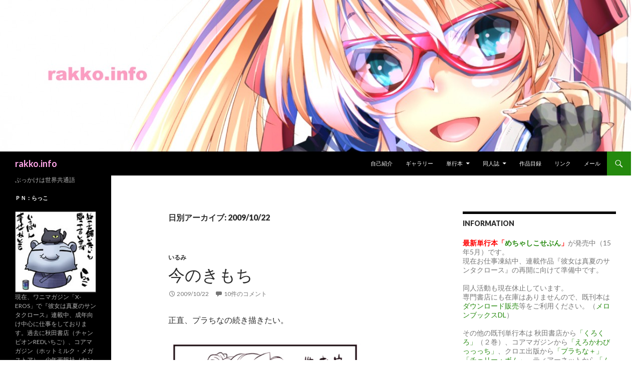

--- FILE ---
content_type: text/html; charset=UTF-8
request_url: https://rakko.info/date/2009/10/22
body_size: 10494
content:
<!DOCTYPE html>
<!--[if IE 7]>
<html class="ie ie7" lang="ja">
<![endif]-->
<!--[if IE 8]>
<html class="ie ie8" lang="ja">
<![endif]-->
<!--[if !(IE 7) & !(IE 8)]><!-->
<html lang="ja">
<!--<![endif]-->
<head>
	<meta charset="UTF-8">
	<meta name="viewport" content="width=device-width">
	<title>22 | 10月 | 2009 | rakko.info</title>
	<link rel="profile" href="https://gmpg.org/xfn/11">
	<link rel="pingback" href="https://rakko.info/xmlrpc.php">
	<!--[if lt IE 9]>
	<script src="https://rakko.info/wp-content/themes/twentyfourteen/js/html5.js?ver=3.7.0"></script>
	<![endif]-->
	<meta name='robots' content='max-image-preview:large' />
<link rel='dns-prefetch' href='//fonts.googleapis.com' />
<link rel='dns-prefetch' href='//s.w.org' />
<link href='https://fonts.gstatic.com' crossorigin rel='preconnect' />
<link rel="alternate" type="application/rss+xml" title="rakko.info &raquo; フィード" href="https://rakko.info/feed" />
<link rel="alternate" type="application/rss+xml" title="rakko.info &raquo; コメントフィード" href="https://rakko.info/comments/feed" />
<script>
window._wpemojiSettings = {"baseUrl":"https:\/\/s.w.org\/images\/core\/emoji\/13.1.0\/72x72\/","ext":".png","svgUrl":"https:\/\/s.w.org\/images\/core\/emoji\/13.1.0\/svg\/","svgExt":".svg","source":{"concatemoji":"https:\/\/rakko.info\/wp-includes\/js\/wp-emoji-release.min.js?ver=5.9.12"}};
/*! This file is auto-generated */
!function(e,a,t){var n,r,o,i=a.createElement("canvas"),p=i.getContext&&i.getContext("2d");function s(e,t){var a=String.fromCharCode;p.clearRect(0,0,i.width,i.height),p.fillText(a.apply(this,e),0,0);e=i.toDataURL();return p.clearRect(0,0,i.width,i.height),p.fillText(a.apply(this,t),0,0),e===i.toDataURL()}function c(e){var t=a.createElement("script");t.src=e,t.defer=t.type="text/javascript",a.getElementsByTagName("head")[0].appendChild(t)}for(o=Array("flag","emoji"),t.supports={everything:!0,everythingExceptFlag:!0},r=0;r<o.length;r++)t.supports[o[r]]=function(e){if(!p||!p.fillText)return!1;switch(p.textBaseline="top",p.font="600 32px Arial",e){case"flag":return s([127987,65039,8205,9895,65039],[127987,65039,8203,9895,65039])?!1:!s([55356,56826,55356,56819],[55356,56826,8203,55356,56819])&&!s([55356,57332,56128,56423,56128,56418,56128,56421,56128,56430,56128,56423,56128,56447],[55356,57332,8203,56128,56423,8203,56128,56418,8203,56128,56421,8203,56128,56430,8203,56128,56423,8203,56128,56447]);case"emoji":return!s([10084,65039,8205,55357,56613],[10084,65039,8203,55357,56613])}return!1}(o[r]),t.supports.everything=t.supports.everything&&t.supports[o[r]],"flag"!==o[r]&&(t.supports.everythingExceptFlag=t.supports.everythingExceptFlag&&t.supports[o[r]]);t.supports.everythingExceptFlag=t.supports.everythingExceptFlag&&!t.supports.flag,t.DOMReady=!1,t.readyCallback=function(){t.DOMReady=!0},t.supports.everything||(n=function(){t.readyCallback()},a.addEventListener?(a.addEventListener("DOMContentLoaded",n,!1),e.addEventListener("load",n,!1)):(e.attachEvent("onload",n),a.attachEvent("onreadystatechange",function(){"complete"===a.readyState&&t.readyCallback()})),(n=t.source||{}).concatemoji?c(n.concatemoji):n.wpemoji&&n.twemoji&&(c(n.twemoji),c(n.wpemoji)))}(window,document,window._wpemojiSettings);
</script>
<style>
img.wp-smiley,
img.emoji {
	display: inline !important;
	border: none !important;
	box-shadow: none !important;
	height: 1em !important;
	width: 1em !important;
	margin: 0 0.07em !important;
	vertical-align: -0.1em !important;
	background: none !important;
	padding: 0 !important;
}
</style>
	<link rel='stylesheet' id='wp-block-library-css'  href='https://rakko.info/wp-includes/css/dist/block-library/style.min.css?ver=5.9.12' media='all' />
<style id='wp-block-library-theme-inline-css'>
.wp-block-audio figcaption{color:#555;font-size:13px;text-align:center}.is-dark-theme .wp-block-audio figcaption{color:hsla(0,0%,100%,.65)}.wp-block-code>code{font-family:Menlo,Consolas,monaco,monospace;color:#1e1e1e;padding:.8em 1em;border:1px solid #ddd;border-radius:4px}.wp-block-embed figcaption{color:#555;font-size:13px;text-align:center}.is-dark-theme .wp-block-embed figcaption{color:hsla(0,0%,100%,.65)}.blocks-gallery-caption{color:#555;font-size:13px;text-align:center}.is-dark-theme .blocks-gallery-caption{color:hsla(0,0%,100%,.65)}.wp-block-image figcaption{color:#555;font-size:13px;text-align:center}.is-dark-theme .wp-block-image figcaption{color:hsla(0,0%,100%,.65)}.wp-block-pullquote{border-top:4px solid;border-bottom:4px solid;margin-bottom:1.75em;color:currentColor}.wp-block-pullquote__citation,.wp-block-pullquote cite,.wp-block-pullquote footer{color:currentColor;text-transform:uppercase;font-size:.8125em;font-style:normal}.wp-block-quote{border-left:.25em solid;margin:0 0 1.75em;padding-left:1em}.wp-block-quote cite,.wp-block-quote footer{color:currentColor;font-size:.8125em;position:relative;font-style:normal}.wp-block-quote.has-text-align-right{border-left:none;border-right:.25em solid;padding-left:0;padding-right:1em}.wp-block-quote.has-text-align-center{border:none;padding-left:0}.wp-block-quote.is-large,.wp-block-quote.is-style-large,.wp-block-quote.is-style-plain{border:none}.wp-block-search .wp-block-search__label{font-weight:700}.wp-block-group:where(.has-background){padding:1.25em 2.375em}.wp-block-separator{border:none;border-bottom:2px solid;margin-left:auto;margin-right:auto;opacity:.4}.wp-block-separator:not(.is-style-wide):not(.is-style-dots){width:100px}.wp-block-separator.has-background:not(.is-style-dots){border-bottom:none;height:1px}.wp-block-separator.has-background:not(.is-style-wide):not(.is-style-dots){height:2px}.wp-block-table thead{border-bottom:3px solid}.wp-block-table tfoot{border-top:3px solid}.wp-block-table td,.wp-block-table th{padding:.5em;border:1px solid;word-break:normal}.wp-block-table figcaption{color:#555;font-size:13px;text-align:center}.is-dark-theme .wp-block-table figcaption{color:hsla(0,0%,100%,.65)}.wp-block-video figcaption{color:#555;font-size:13px;text-align:center}.is-dark-theme .wp-block-video figcaption{color:hsla(0,0%,100%,.65)}.wp-block-template-part.has-background{padding:1.25em 2.375em;margin-top:0;margin-bottom:0}
</style>
<style id='global-styles-inline-css'>
body{--wp--preset--color--black: #000;--wp--preset--color--cyan-bluish-gray: #abb8c3;--wp--preset--color--white: #fff;--wp--preset--color--pale-pink: #f78da7;--wp--preset--color--vivid-red: #cf2e2e;--wp--preset--color--luminous-vivid-orange: #ff6900;--wp--preset--color--luminous-vivid-amber: #fcb900;--wp--preset--color--light-green-cyan: #7bdcb5;--wp--preset--color--vivid-green-cyan: #00d084;--wp--preset--color--pale-cyan-blue: #8ed1fc;--wp--preset--color--vivid-cyan-blue: #0693e3;--wp--preset--color--vivid-purple: #9b51e0;--wp--preset--color--green: #24890d;--wp--preset--color--dark-gray: #2b2b2b;--wp--preset--color--medium-gray: #767676;--wp--preset--color--light-gray: #f5f5f5;--wp--preset--gradient--vivid-cyan-blue-to-vivid-purple: linear-gradient(135deg,rgba(6,147,227,1) 0%,rgb(155,81,224) 100%);--wp--preset--gradient--light-green-cyan-to-vivid-green-cyan: linear-gradient(135deg,rgb(122,220,180) 0%,rgb(0,208,130) 100%);--wp--preset--gradient--luminous-vivid-amber-to-luminous-vivid-orange: linear-gradient(135deg,rgba(252,185,0,1) 0%,rgba(255,105,0,1) 100%);--wp--preset--gradient--luminous-vivid-orange-to-vivid-red: linear-gradient(135deg,rgba(255,105,0,1) 0%,rgb(207,46,46) 100%);--wp--preset--gradient--very-light-gray-to-cyan-bluish-gray: linear-gradient(135deg,rgb(238,238,238) 0%,rgb(169,184,195) 100%);--wp--preset--gradient--cool-to-warm-spectrum: linear-gradient(135deg,rgb(74,234,220) 0%,rgb(151,120,209) 20%,rgb(207,42,186) 40%,rgb(238,44,130) 60%,rgb(251,105,98) 80%,rgb(254,248,76) 100%);--wp--preset--gradient--blush-light-purple: linear-gradient(135deg,rgb(255,206,236) 0%,rgb(152,150,240) 100%);--wp--preset--gradient--blush-bordeaux: linear-gradient(135deg,rgb(254,205,165) 0%,rgb(254,45,45) 50%,rgb(107,0,62) 100%);--wp--preset--gradient--luminous-dusk: linear-gradient(135deg,rgb(255,203,112) 0%,rgb(199,81,192) 50%,rgb(65,88,208) 100%);--wp--preset--gradient--pale-ocean: linear-gradient(135deg,rgb(255,245,203) 0%,rgb(182,227,212) 50%,rgb(51,167,181) 100%);--wp--preset--gradient--electric-grass: linear-gradient(135deg,rgb(202,248,128) 0%,rgb(113,206,126) 100%);--wp--preset--gradient--midnight: linear-gradient(135deg,rgb(2,3,129) 0%,rgb(40,116,252) 100%);--wp--preset--duotone--dark-grayscale: url('#wp-duotone-dark-grayscale');--wp--preset--duotone--grayscale: url('#wp-duotone-grayscale');--wp--preset--duotone--purple-yellow: url('#wp-duotone-purple-yellow');--wp--preset--duotone--blue-red: url('#wp-duotone-blue-red');--wp--preset--duotone--midnight: url('#wp-duotone-midnight');--wp--preset--duotone--magenta-yellow: url('#wp-duotone-magenta-yellow');--wp--preset--duotone--purple-green: url('#wp-duotone-purple-green');--wp--preset--duotone--blue-orange: url('#wp-duotone-blue-orange');--wp--preset--font-size--small: 13px;--wp--preset--font-size--medium: 20px;--wp--preset--font-size--large: 36px;--wp--preset--font-size--x-large: 42px;}.has-black-color{color: var(--wp--preset--color--black) !important;}.has-cyan-bluish-gray-color{color: var(--wp--preset--color--cyan-bluish-gray) !important;}.has-white-color{color: var(--wp--preset--color--white) !important;}.has-pale-pink-color{color: var(--wp--preset--color--pale-pink) !important;}.has-vivid-red-color{color: var(--wp--preset--color--vivid-red) !important;}.has-luminous-vivid-orange-color{color: var(--wp--preset--color--luminous-vivid-orange) !important;}.has-luminous-vivid-amber-color{color: var(--wp--preset--color--luminous-vivid-amber) !important;}.has-light-green-cyan-color{color: var(--wp--preset--color--light-green-cyan) !important;}.has-vivid-green-cyan-color{color: var(--wp--preset--color--vivid-green-cyan) !important;}.has-pale-cyan-blue-color{color: var(--wp--preset--color--pale-cyan-blue) !important;}.has-vivid-cyan-blue-color{color: var(--wp--preset--color--vivid-cyan-blue) !important;}.has-vivid-purple-color{color: var(--wp--preset--color--vivid-purple) !important;}.has-black-background-color{background-color: var(--wp--preset--color--black) !important;}.has-cyan-bluish-gray-background-color{background-color: var(--wp--preset--color--cyan-bluish-gray) !important;}.has-white-background-color{background-color: var(--wp--preset--color--white) !important;}.has-pale-pink-background-color{background-color: var(--wp--preset--color--pale-pink) !important;}.has-vivid-red-background-color{background-color: var(--wp--preset--color--vivid-red) !important;}.has-luminous-vivid-orange-background-color{background-color: var(--wp--preset--color--luminous-vivid-orange) !important;}.has-luminous-vivid-amber-background-color{background-color: var(--wp--preset--color--luminous-vivid-amber) !important;}.has-light-green-cyan-background-color{background-color: var(--wp--preset--color--light-green-cyan) !important;}.has-vivid-green-cyan-background-color{background-color: var(--wp--preset--color--vivid-green-cyan) !important;}.has-pale-cyan-blue-background-color{background-color: var(--wp--preset--color--pale-cyan-blue) !important;}.has-vivid-cyan-blue-background-color{background-color: var(--wp--preset--color--vivid-cyan-blue) !important;}.has-vivid-purple-background-color{background-color: var(--wp--preset--color--vivid-purple) !important;}.has-black-border-color{border-color: var(--wp--preset--color--black) !important;}.has-cyan-bluish-gray-border-color{border-color: var(--wp--preset--color--cyan-bluish-gray) !important;}.has-white-border-color{border-color: var(--wp--preset--color--white) !important;}.has-pale-pink-border-color{border-color: var(--wp--preset--color--pale-pink) !important;}.has-vivid-red-border-color{border-color: var(--wp--preset--color--vivid-red) !important;}.has-luminous-vivid-orange-border-color{border-color: var(--wp--preset--color--luminous-vivid-orange) !important;}.has-luminous-vivid-amber-border-color{border-color: var(--wp--preset--color--luminous-vivid-amber) !important;}.has-light-green-cyan-border-color{border-color: var(--wp--preset--color--light-green-cyan) !important;}.has-vivid-green-cyan-border-color{border-color: var(--wp--preset--color--vivid-green-cyan) !important;}.has-pale-cyan-blue-border-color{border-color: var(--wp--preset--color--pale-cyan-blue) !important;}.has-vivid-cyan-blue-border-color{border-color: var(--wp--preset--color--vivid-cyan-blue) !important;}.has-vivid-purple-border-color{border-color: var(--wp--preset--color--vivid-purple) !important;}.has-vivid-cyan-blue-to-vivid-purple-gradient-background{background: var(--wp--preset--gradient--vivid-cyan-blue-to-vivid-purple) !important;}.has-light-green-cyan-to-vivid-green-cyan-gradient-background{background: var(--wp--preset--gradient--light-green-cyan-to-vivid-green-cyan) !important;}.has-luminous-vivid-amber-to-luminous-vivid-orange-gradient-background{background: var(--wp--preset--gradient--luminous-vivid-amber-to-luminous-vivid-orange) !important;}.has-luminous-vivid-orange-to-vivid-red-gradient-background{background: var(--wp--preset--gradient--luminous-vivid-orange-to-vivid-red) !important;}.has-very-light-gray-to-cyan-bluish-gray-gradient-background{background: var(--wp--preset--gradient--very-light-gray-to-cyan-bluish-gray) !important;}.has-cool-to-warm-spectrum-gradient-background{background: var(--wp--preset--gradient--cool-to-warm-spectrum) !important;}.has-blush-light-purple-gradient-background{background: var(--wp--preset--gradient--blush-light-purple) !important;}.has-blush-bordeaux-gradient-background{background: var(--wp--preset--gradient--blush-bordeaux) !important;}.has-luminous-dusk-gradient-background{background: var(--wp--preset--gradient--luminous-dusk) !important;}.has-pale-ocean-gradient-background{background: var(--wp--preset--gradient--pale-ocean) !important;}.has-electric-grass-gradient-background{background: var(--wp--preset--gradient--electric-grass) !important;}.has-midnight-gradient-background{background: var(--wp--preset--gradient--midnight) !important;}.has-small-font-size{font-size: var(--wp--preset--font-size--small) !important;}.has-medium-font-size{font-size: var(--wp--preset--font-size--medium) !important;}.has-large-font-size{font-size: var(--wp--preset--font-size--large) !important;}.has-x-large-font-size{font-size: var(--wp--preset--font-size--x-large) !important;}
</style>
<link rel='stylesheet' id='twentyfourteen-lato-css'  href='https://fonts.googleapis.com/css?family=Lato%3A300%2C400%2C700%2C900%2C300italic%2C400italic%2C700italic&#038;subset=latin%2Clatin-ext&#038;display=fallback' media='all' />
<link rel='stylesheet' id='genericons-css'  href='https://rakko.info/wp-content/themes/twentyfourteen/genericons/genericons.css?ver=3.0.3' media='all' />
<link rel='stylesheet' id='twentyfourteen-style-css'  href='https://rakko.info/wp-content/themes/twentyfourteen/style.css?ver=20190507' media='all' />
<link rel='stylesheet' id='twentyfourteen-block-style-css'  href='https://rakko.info/wp-content/themes/twentyfourteen/css/blocks.css?ver=20190102' media='all' />
<!--[if lt IE 9]>
<link rel='stylesheet' id='twentyfourteen-ie-css'  href='https://rakko.info/wp-content/themes/twentyfourteen/css/ie.css?ver=20140701' media='all' />
<![endif]-->
<script src='https://rakko.info/wp-includes/js/jquery/jquery.min.js?ver=3.6.0' id='jquery-core-js'></script>
<script src='https://rakko.info/wp-includes/js/jquery/jquery-migrate.min.js?ver=3.3.2' id='jquery-migrate-js'></script>
<link rel="https://api.w.org/" href="https://rakko.info/wp-json/" /><link rel="EditURI" type="application/rsd+xml" title="RSD" href="https://rakko.info/xmlrpc.php?rsd" />
<link rel="wlwmanifest" type="application/wlwmanifest+xml" href="https://rakko.info/wp-includes/wlwmanifest.xml" /> 
<meta name="generator" content="WordPress 5.9.12" />
<style>.recentcomments a{display:inline !important;padding:0 !important;margin:0 !important;}</style>		<style type="text/css" id="twentyfourteen-header-css">
				.site-title a {
			color: #ffa5e8;
		}
		</style>
		<style id="custom-background-css">
body.custom-background { background-color: #ffffff; }
</style>
	<link rel="icon" href="https://rakko.info/wp-content/uploads/2016/01/rakkongico2.jpg" sizes="32x32" />
<link rel="icon" href="https://rakko.info/wp-content/uploads/2016/01/rakkongico2.jpg" sizes="192x192" />
<link rel="apple-touch-icon" href="https://rakko.info/wp-content/uploads/2016/01/rakkongico2.jpg" />
<meta name="msapplication-TileImage" content="https://rakko.info/wp-content/uploads/2016/01/rakkongico2.jpg" />
</head>

<body class="archive date custom-background wp-embed-responsive header-image list-view">
<svg xmlns="http://www.w3.org/2000/svg" viewBox="0 0 0 0" width="0" height="0" focusable="false" role="none" style="visibility: hidden; position: absolute; left: -9999px; overflow: hidden;" ><defs><filter id="wp-duotone-dark-grayscale"><feColorMatrix color-interpolation-filters="sRGB" type="matrix" values=" .299 .587 .114 0 0 .299 .587 .114 0 0 .299 .587 .114 0 0 .299 .587 .114 0 0 " /><feComponentTransfer color-interpolation-filters="sRGB" ><feFuncR type="table" tableValues="0 0.49803921568627" /><feFuncG type="table" tableValues="0 0.49803921568627" /><feFuncB type="table" tableValues="0 0.49803921568627" /><feFuncA type="table" tableValues="1 1" /></feComponentTransfer><feComposite in2="SourceGraphic" operator="in" /></filter></defs></svg><svg xmlns="http://www.w3.org/2000/svg" viewBox="0 0 0 0" width="0" height="0" focusable="false" role="none" style="visibility: hidden; position: absolute; left: -9999px; overflow: hidden;" ><defs><filter id="wp-duotone-grayscale"><feColorMatrix color-interpolation-filters="sRGB" type="matrix" values=" .299 .587 .114 0 0 .299 .587 .114 0 0 .299 .587 .114 0 0 .299 .587 .114 0 0 " /><feComponentTransfer color-interpolation-filters="sRGB" ><feFuncR type="table" tableValues="0 1" /><feFuncG type="table" tableValues="0 1" /><feFuncB type="table" tableValues="0 1" /><feFuncA type="table" tableValues="1 1" /></feComponentTransfer><feComposite in2="SourceGraphic" operator="in" /></filter></defs></svg><svg xmlns="http://www.w3.org/2000/svg" viewBox="0 0 0 0" width="0" height="0" focusable="false" role="none" style="visibility: hidden; position: absolute; left: -9999px; overflow: hidden;" ><defs><filter id="wp-duotone-purple-yellow"><feColorMatrix color-interpolation-filters="sRGB" type="matrix" values=" .299 .587 .114 0 0 .299 .587 .114 0 0 .299 .587 .114 0 0 .299 .587 .114 0 0 " /><feComponentTransfer color-interpolation-filters="sRGB" ><feFuncR type="table" tableValues="0.54901960784314 0.98823529411765" /><feFuncG type="table" tableValues="0 1" /><feFuncB type="table" tableValues="0.71764705882353 0.25490196078431" /><feFuncA type="table" tableValues="1 1" /></feComponentTransfer><feComposite in2="SourceGraphic" operator="in" /></filter></defs></svg><svg xmlns="http://www.w3.org/2000/svg" viewBox="0 0 0 0" width="0" height="0" focusable="false" role="none" style="visibility: hidden; position: absolute; left: -9999px; overflow: hidden;" ><defs><filter id="wp-duotone-blue-red"><feColorMatrix color-interpolation-filters="sRGB" type="matrix" values=" .299 .587 .114 0 0 .299 .587 .114 0 0 .299 .587 .114 0 0 .299 .587 .114 0 0 " /><feComponentTransfer color-interpolation-filters="sRGB" ><feFuncR type="table" tableValues="0 1" /><feFuncG type="table" tableValues="0 0.27843137254902" /><feFuncB type="table" tableValues="0.5921568627451 0.27843137254902" /><feFuncA type="table" tableValues="1 1" /></feComponentTransfer><feComposite in2="SourceGraphic" operator="in" /></filter></defs></svg><svg xmlns="http://www.w3.org/2000/svg" viewBox="0 0 0 0" width="0" height="0" focusable="false" role="none" style="visibility: hidden; position: absolute; left: -9999px; overflow: hidden;" ><defs><filter id="wp-duotone-midnight"><feColorMatrix color-interpolation-filters="sRGB" type="matrix" values=" .299 .587 .114 0 0 .299 .587 .114 0 0 .299 .587 .114 0 0 .299 .587 .114 0 0 " /><feComponentTransfer color-interpolation-filters="sRGB" ><feFuncR type="table" tableValues="0 0" /><feFuncG type="table" tableValues="0 0.64705882352941" /><feFuncB type="table" tableValues="0 1" /><feFuncA type="table" tableValues="1 1" /></feComponentTransfer><feComposite in2="SourceGraphic" operator="in" /></filter></defs></svg><svg xmlns="http://www.w3.org/2000/svg" viewBox="0 0 0 0" width="0" height="0" focusable="false" role="none" style="visibility: hidden; position: absolute; left: -9999px; overflow: hidden;" ><defs><filter id="wp-duotone-magenta-yellow"><feColorMatrix color-interpolation-filters="sRGB" type="matrix" values=" .299 .587 .114 0 0 .299 .587 .114 0 0 .299 .587 .114 0 0 .299 .587 .114 0 0 " /><feComponentTransfer color-interpolation-filters="sRGB" ><feFuncR type="table" tableValues="0.78039215686275 1" /><feFuncG type="table" tableValues="0 0.94901960784314" /><feFuncB type="table" tableValues="0.35294117647059 0.47058823529412" /><feFuncA type="table" tableValues="1 1" /></feComponentTransfer><feComposite in2="SourceGraphic" operator="in" /></filter></defs></svg><svg xmlns="http://www.w3.org/2000/svg" viewBox="0 0 0 0" width="0" height="0" focusable="false" role="none" style="visibility: hidden; position: absolute; left: -9999px; overflow: hidden;" ><defs><filter id="wp-duotone-purple-green"><feColorMatrix color-interpolation-filters="sRGB" type="matrix" values=" .299 .587 .114 0 0 .299 .587 .114 0 0 .299 .587 .114 0 0 .299 .587 .114 0 0 " /><feComponentTransfer color-interpolation-filters="sRGB" ><feFuncR type="table" tableValues="0.65098039215686 0.40392156862745" /><feFuncG type="table" tableValues="0 1" /><feFuncB type="table" tableValues="0.44705882352941 0.4" /><feFuncA type="table" tableValues="1 1" /></feComponentTransfer><feComposite in2="SourceGraphic" operator="in" /></filter></defs></svg><svg xmlns="http://www.w3.org/2000/svg" viewBox="0 0 0 0" width="0" height="0" focusable="false" role="none" style="visibility: hidden; position: absolute; left: -9999px; overflow: hidden;" ><defs><filter id="wp-duotone-blue-orange"><feColorMatrix color-interpolation-filters="sRGB" type="matrix" values=" .299 .587 .114 0 0 .299 .587 .114 0 0 .299 .587 .114 0 0 .299 .587 .114 0 0 " /><feComponentTransfer color-interpolation-filters="sRGB" ><feFuncR type="table" tableValues="0.098039215686275 1" /><feFuncG type="table" tableValues="0 0.66274509803922" /><feFuncB type="table" tableValues="0.84705882352941 0.41960784313725" /><feFuncA type="table" tableValues="1 1" /></feComponentTransfer><feComposite in2="SourceGraphic" operator="in" /></filter></defs></svg><div id="page" class="hfeed site">
		<div id="site-header">
		<a href="https://rakko.info/" rel="home">
			<img src="https://rakko.info/wp-content/uploads/2016/01/cropped-4xx.jpg" width="1260" height="303" alt="rakko.info" />
		</a>
	</div>
	
	<header id="masthead" class="site-header">
		<div class="header-main">
			<h1 class="site-title"><a href="https://rakko.info/" rel="home">rakko.info</a></h1>

			<div class="search-toggle">
				<a href="#search-container" class="screen-reader-text" aria-expanded="false" aria-controls="search-container">検索</a>
			</div>

			<nav id="primary-navigation" class="site-navigation primary-navigation">
				<button class="menu-toggle">メインメニュー</button>
				<a class="screen-reader-text skip-link" href="#content">コンテンツへスキップ</a>
				<div id="primary-menu" class="nav-menu"><ul>
<li class="page_item page-item-48"><a href="https://rakko.info/profile">自己紹介</a></li>
<li class="page_item page-item-181"><a href="https://rakko.info/garall">ギャラリー</a></li>
<li class="page_item page-item-57 page_item_has_children"><a href="https://rakko.info/comics">単行本</a>
<ul class='children'>
	<li class="page_item page-item-899"><a href="https://rakko.info/comics/ekbitc">えろかわびっっっち</a></li>
	<li class="page_item page-item-159"><a href="https://rakko.info/comics/bnmaya">ブラックナース摩耶</a></li>
	<li class="page_item page-item-162"><a href="https://rakko.info/comics/puratinapuls">プラちな＋</a></li>
	<li class="page_item page-item-168"><a href="https://rakko.info/comics/cherrybomb">チェリーボム</a></li>
	<li class="page_item page-item-174"><a href="https://rakko.info/comics/murikur">ムリクリ</a></li>
	<li class="page_item page-item-178"><a href="https://rakko.info/comics/fushidar">ふしだら</a></li>
</ul>
</li>
<li class="page_item page-item-61 page_item_has_children"><a href="https://rakko.info/dojin">同人誌</a>
<ul class='children'>
	<li class="page_item page-item-930"><a href="https://rakko.info/dojin/y4_yoroich">勇者の挑戦状4　鎧厨</a></li>
	<li class="page_item page-item-926"><a href="https://rakko.info/dojin/fuuro_ningenhoudan">フウロニンゲンホウダン</a></li>
	<li class="page_item page-item-921"><a href="https://rakko.info/dojin/ninja_from_usa">くのいちfromUSA</a></li>
	<li class="page_item page-item-907"><a href="https://rakko.info/dojin/y3_fighter_act">勇者の挑戦状3　戦士にラブ・ソングを</a></li>
	<li class="page_item page-item-155"><a href="https://rakko.info/dojin/y2_cat_reset">勇者の挑戦状2　猫リセット</a></li>
	<li class="page_item page-item-90"><a href="https://rakko.info/dojin/yuusyanotyousenjou">勇者の挑戦状</a></li>
</ul>
</li>
<li class="page_item page-item-104"><a href="https://rakko.info/works">作品目録</a></li>
<li class="page_item page-item-293"><a href="https://rakko.info/lin">リンク</a></li>
<li class="page_item page-item-87"><a href="https://rakko.info/mail">メール</a></li>
</ul></div>
			</nav>
		</div>

		<div id="search-container" class="search-box-wrapper hide">
			<div class="search-box">
				<form role="search" method="get" class="search-form" action="https://rakko.info/">
				<label>
					<span class="screen-reader-text">検索:</span>
					<input type="search" class="search-field" placeholder="検索&hellip;" value="" name="s" />
				</label>
				<input type="submit" class="search-submit" value="検索" />
			</form>			</div>
		</div>
	</header><!-- #masthead -->

	<div id="main" class="site-main">

	<section id="primary" class="content-area">
		<div id="content" class="site-content" role="main">

			
			<header class="page-header">
				<h1 class="page-title">
					日別アーカイブ: 2009/10/22				</h1>
			</header><!-- .page-header -->

				
<article id="post-624" class="post-624 post type-post status-publish format-standard hentry category-12">
	
	<header class="entry-header">
				<div class="entry-meta">
			<span class="cat-links"><a href="https://rakko.info/category/%e3%81%84%e3%82%8b%e3%81%bf" rel="category tag">いるみ</a></span>
		</div>
			<h1 class="entry-title"><a href="https://rakko.info/2009/10/624" rel="bookmark">今のきもち</a></h1>
		<div class="entry-meta">
			<span class="entry-date"><a href="https://rakko.info/2009/10/624" rel="bookmark"><time class="entry-date" datetime="2009-10-22T09:49:37+09:00">2009/10/22</time></a></span> <span class="byline"><span class="author vcard"><a class="url fn n" href="https://rakko.info/author/takoyaki" rel="author">らっこ</a></span></span>			<span class="comments-link"><a href="https://rakko.info/2009/10/624#comments">10件のコメント</a></span>
						</div><!-- .entry-meta -->
	</header><!-- .entry-header -->

		<div class="entry-content">
		<p>正直、プラちなの続き描きたい。</p>
<p><a href="http://rakko.info/wp-content/uploads/2009/10/sekaino.jpg"><img class="alignleft size-full wp-image-625" title="sekaino" src="http://rakko.info/wp-content/uploads/2009/10/sekaino.jpg" alt="sekaino" width="385" height="257" srcset="https://rakko.info/wp-content/uploads/2009/10/sekaino.jpg 385w, https://rakko.info/wp-content/uploads/2009/10/sekaino-300x200.jpg 300w" sizes="(max-width: 385px) 100vw, 385px" /></a></p>
	</div><!-- .entry-content -->
	
	</article><!-- #post-624 -->
		</div><!-- #content -->
	</section><!-- #primary -->

<div id="content-sidebar" class="content-sidebar widget-area" role="complementary">
	<aside id="text-433001981" class="widget widget_text"><h1 class="widget-title">Information</h1>			<div class="textwidget"><p><strong><span style="color: #ff0000;"> 最新単行本「<a href="https://www.wani.com/4862693423/" target="_blank" rel="noopener">めちゃしこせぶん</a>」</span></strong>が発売中（15年5月）です。<br />
現在お仕事凍結中、連載作品『彼女は真夏のサンタクロース』の再開に向けて準備中です。</p>
<p>同人活動も現在休止しています。<br />
専門書店にも在庫はありませんので、既刊本は<a href="http://www.dlsite.com/maniax/circle/profile/=/maker_id/RG17754.html/?unique_op=af" target="_blank" rel="noopener">ダウンロード販売</a>等をご利用ください。（<a href="http://www.melonbooks.com/index.php?main_page=maker_info&amp;makers_id=MK0000003157" target="_blank" rel="noopener">メロンブックスDL</a>）</p>
<p>その他の既刊単行本は 秋田書店から<a href="http://www.akitashoten.co.jp/comics/425323576X" target="_blank" rel="noopener">「くろくろ」</a>（２巻）、コアマガジンから<a href="http://www.coremagazine.co.jp/comic/comic/rakko/" target="_blank" rel="noopener">「えろかわびっっっち」</a>、クロエ出版から<a href="http://www.shingeki.jp/comics-rakko.html" target="_blank" rel="noopener">「プラちな＋」「チェリー・ボム」</a>、ティアーネットから<a href="http://www.mujin-ti.net/rakko.htm" target="_blank" rel="noopener">「ムリクリ」「ふしだら」</a>、少年画報社から「<a href="http://www.shonengahosha.jp/comics/index.php?c=207096-01" target="_blank" rel="noopener">ブラックナース摩耶</a>」が発売中です。</p>
</div>
		</aside><aside id="text-433382091" class="widget widget_text"><h1 class="widget-title">Twitter</h1>			<div class="textwidget"><a class="twitter-timeline" href="https://twitter.com/rakko666" data-widget-id="260744796237336576">@rakko666 からのツイート</a>
<script>!function(d,s,id){var js,fjs=d.getElementsByTagName(s)[0];if(!d.getElementById(id)){js=d.createElement(s);js.id=id;js.src="//platform.twitter.com/widgets.js";fjs.parentNode.insertBefore(js,fjs);}}(document,"script","twitter-wjs");</script>
</div>
		</aside><aside id="calendar-2" class="widget widget_calendar"><h1 class="widget-title">カレンダー</h1><div id="calendar_wrap" class="calendar_wrap"><table id="wp-calendar" class="wp-calendar-table">
	<caption>2009年10月</caption>
	<thead>
	<tr>
		<th scope="col" title="日曜日">日</th>
		<th scope="col" title="月曜日">月</th>
		<th scope="col" title="火曜日">火</th>
		<th scope="col" title="水曜日">水</th>
		<th scope="col" title="木曜日">木</th>
		<th scope="col" title="金曜日">金</th>
		<th scope="col" title="土曜日">土</th>
	</tr>
	</thead>
	<tbody>
	<tr>
		<td colspan="4" class="pad">&nbsp;</td><td>1</td><td>2</td><td>3</td>
	</tr>
	<tr>
		<td>4</td><td>5</td><td><a href="https://rakko.info/date/2009/10/06" aria-label="2009年10月6日 に投稿を公開">6</a></td><td>7</td><td>8</td><td>9</td><td>10</td>
	</tr>
	<tr>
		<td>11</td><td>12</td><td>13</td><td>14</td><td>15</td><td>16</td><td><a href="https://rakko.info/date/2009/10/17" aria-label="2009年10月17日 に投稿を公開">17</a></td>
	</tr>
	<tr>
		<td>18</td><td>19</td><td>20</td><td><a href="https://rakko.info/date/2009/10/21" aria-label="2009年10月21日 に投稿を公開">21</a></td><td><a href="https://rakko.info/date/2009/10/22" aria-label="2009年10月22日 に投稿を公開">22</a></td><td>23</td><td>24</td>
	</tr>
	<tr>
		<td>25</td><td>26</td><td>27</td><td>28</td><td><a href="https://rakko.info/date/2009/10/29" aria-label="2009年10月29日 に投稿を公開">29</a></td><td>30</td><td>31</td>
	</tr>
	</tbody>
	</table><nav aria-label="前と次の月" class="wp-calendar-nav">
		<span class="wp-calendar-nav-prev"><a href="https://rakko.info/date/2009/09">&laquo; 9月</a></span>
		<span class="pad">&nbsp;</span>
		<span class="wp-calendar-nav-next"><a href="https://rakko.info/date/2009/11">11月 &raquo;</a></span>
	</nav></div></aside><aside id="archives-2" class="widget widget_archive"><h1 class="widget-title">アーカイブ</h1><nav aria-label="アーカイブ">
			<ul>
					<li><a href='https://rakko.info/date/2016/12'>2016年12月</a></li>
	<li><a href='https://rakko.info/date/2016/04'>2016年4月</a></li>
	<li><a href='https://rakko.info/date/2015/11'>2015年11月</a></li>
	<li><a href='https://rakko.info/date/2015/08'>2015年8月</a></li>
	<li><a href='https://rakko.info/date/2015/04'>2015年4月</a></li>
	<li><a href='https://rakko.info/date/2015/03'>2015年3月</a></li>
	<li><a href='https://rakko.info/date/2014/12'>2014年12月</a></li>
	<li><a href='https://rakko.info/date/2014/08'>2014年8月</a></li>
	<li><a href='https://rakko.info/date/2014/07'>2014年7月</a></li>
	<li><a href='https://rakko.info/date/2014/01'>2014年1月</a></li>
	<li><a href='https://rakko.info/date/2013/12'>2013年12月</a></li>
	<li><a href='https://rakko.info/date/2013/05'>2013年5月</a></li>
	<li><a href='https://rakko.info/date/2012/10'>2012年10月</a></li>
	<li><a href='https://rakko.info/date/2012/09'>2012年9月</a></li>
	<li><a href='https://rakko.info/date/2012/05'>2012年5月</a></li>
	<li><a href='https://rakko.info/date/2011/12'>2011年12月</a></li>
	<li><a href='https://rakko.info/date/2011/10'>2011年10月</a></li>
	<li><a href='https://rakko.info/date/2011/08'>2011年8月</a></li>
	<li><a href='https://rakko.info/date/2011/07'>2011年7月</a></li>
	<li><a href='https://rakko.info/date/2011/06'>2011年6月</a></li>
	<li><a href='https://rakko.info/date/2011/05'>2011年5月</a></li>
	<li><a href='https://rakko.info/date/2011/04'>2011年4月</a></li>
	<li><a href='https://rakko.info/date/2011/02'>2011年2月</a></li>
	<li><a href='https://rakko.info/date/2010/12'>2010年12月</a></li>
	<li><a href='https://rakko.info/date/2010/08'>2010年8月</a></li>
	<li><a href='https://rakko.info/date/2010/07'>2010年7月</a></li>
	<li><a href='https://rakko.info/date/2010/06'>2010年6月</a></li>
	<li><a href='https://rakko.info/date/2010/05'>2010年5月</a></li>
	<li><a href='https://rakko.info/date/2010/04'>2010年4月</a></li>
	<li><a href='https://rakko.info/date/2010/03'>2010年3月</a></li>
	<li><a href='https://rakko.info/date/2010/02'>2010年2月</a></li>
	<li><a href='https://rakko.info/date/2010/01'>2010年1月</a></li>
	<li><a href='https://rakko.info/date/2009/12'>2009年12月</a></li>
	<li><a href='https://rakko.info/date/2009/11'>2009年11月</a></li>
	<li><a href='https://rakko.info/date/2009/10' aria-current="page">2009年10月</a></li>
	<li><a href='https://rakko.info/date/2009/09'>2009年9月</a></li>
	<li><a href='https://rakko.info/date/2009/08'>2009年8月</a></li>
	<li><a href='https://rakko.info/date/2009/07'>2009年7月</a></li>
	<li><a href='https://rakko.info/date/2009/06'>2009年6月</a></li>
	<li><a href='https://rakko.info/date/2009/05'>2009年5月</a></li>
			</ul>

			</nav></aside><aside id="search-2" class="widget widget_search"><h1 class="widget-title">ブログ内検索</h1><form role="search" method="get" class="search-form" action="https://rakko.info/">
				<label>
					<span class="screen-reader-text">検索:</span>
					<input type="search" class="search-field" placeholder="検索&hellip;" value="" name="s" />
				</label>
				<input type="submit" class="search-submit" value="検索" />
			</form></aside></div><!-- #content-sidebar -->
<div id="secondary">
		<h2 class="site-description">ぶっかけは世界共通語</h2>
	
	
		<div id="primary-sidebar" class="primary-sidebar widget-area" role="complementary">
		<aside id="text-433184381" class="widget widget_text"><h1 class="widget-title">ＰＮ：らっこ</h1>			<div class="textwidget"><img src="http://rakko.info/wp-content/uploads/2009/05/rakko_prof.jpg" alt="らっこ" title="rakko_prof" width="200" height="200" class="size-full wp-image-128" />


<p>現在、ワニマガジン「X-EROS」で『彼女は真夏のサンタクロース』連載中、成年向け中心に仕事をしております。過去に秋田書店（チャンピオンREDいちご）、コアマガジン（ホットミルク・メガストア）、少年画報社（ヤングコミック）、クロエ出版（真激）等でお仕事・掲載しておりました。</p>

<p>お仕事お問い合わせなどはこちらから。<br />
rakko■diana.dti.ne.jp<br />
<span class="annotation">（■をアットマークに変更してください）</span></p>
(2013.3.17から以前のアドレスから送信できなくなっていた不具合が発覚しました。現在対処中ですがその期間に送信された方、大変申し訳無いです。現在表示中のアドレスは使用可能ですのでこちらをご利用ください。（'13.4.19)</div>
		</aside><aside id="categories-432887281" class="widget widget_categories"><h1 class="widget-title">カテゴリー</h1><nav aria-label="カテゴリー">
			<ul>
					<li class="cat-item cat-item-12"><a href="https://rakko.info/category/%e3%81%84%e3%82%8b%e3%81%bf">いるみ</a> (13)
</li>
	<li class="cat-item cat-item-3"><a href="https://rakko.info/category/pubworks">お仕事</a> (44)
</li>
	<li class="cat-item cat-item-9"><a href="https://rakko.info/category/tinami">ちなみ</a> (12)
</li>
	<li class="cat-item cat-item-8"><a href="https://rakko.info/category/comicsinfo">単行本</a> (14)
</li>
	<li class="cat-item cat-item-4"><a href="https://rakko.info/category/dojinwork">同人</a> (44)
</li>
	<li class="cat-item cat-item-11"><a href="https://rakko.info/category/nukonuko">猫</a> (2)
</li>
	<li class="cat-item cat-item-6"><a href="https://rakko.info/category/pic">絵</a> (7)
</li>
	<li class="cat-item cat-item-5"><a href="https://rakko.info/category/other">雑記</a> (30)
</li>
			</ul>

			</nav></aside>
		<aside id="recent-posts-2" class="widget widget_recent_entries">
		<h1 class="widget-title">最近の投稿</h1><nav aria-label="最近の投稿">
		<ul>
											<li>
					<a href="https://rakko.info/2016/12/1203">彼女は真夏のサンタクロース　発売です！（サンプル付き）</a>
									</li>
											<li>
					<a href="https://rakko.info/2016/12/1199">「彼女は真夏のサンタクロース」単行本のお知らせ</a>
									</li>
											<li>
					<a href="https://rakko.info/2016/04/1185">連載再開です</a>
									</li>
											<li>
					<a href="https://rakko.info/2015/11/1156">X-EROS(37号)11/26発売　5話掲載予定です</a>
									</li>
											<li>
					<a href="https://rakko.info/2015/08/1152">X-EROS(34号)8/26発売　4話掲載予定です</a>
									</li>
					</ul>

		</nav></aside><aside id="recent-comments-2" class="widget widget_recent_comments"><h1 class="widget-title">最近のコメント</h1><nav aria-label="最近のコメント"><ul id="recentcomments"><li class="recentcomments"><a href="https://rakko.info/2015/11/1156/comment-page-1#comment-212049">X-EROS(37号)11/26発売　5話掲載予定です</a> に <span class="comment-author-link"><a href='https://graph.org/COLLECT-BTC-07-23' rel='external nofollow ugc' class='url'>ACCOUNT UPDATE - Unauthorized transaction of 0.9 Bitcoin. Cancel? &gt; https://graph.org/COLLECT-BTC-07-23?hs=fffc1161968e1028c23e3bc0d55043e5&amp;</a></span> より</li><li class="recentcomments"><a href="https://rakko.info/dojin/y2_cat_reset/comment-page-1#comment-211627">勇者の挑戦状2　猫リセット</a> に <span class="comment-author-link"><a href='https://graph.org/ACQUIRE-DIGITAL-CURRENCY-07-23' rel='external nofollow ugc' class='url'>❗ Action Required: 1.3 BTC transfer blocked. Resolve here → https://graph.org/ACQUIRE-DIGITAL-CURRENCY-07-23?hs=285cd54ec21e217869856c3f2ef01c37&amp;</a></span> より</li><li class="recentcomments"><a href="https://rakko.info/comics/cherrybomb/comment-page-1#comment-211232">チェリーボム</a> に <span class="comment-author-link"><a href='https://graph.org/SECURE-YOUR-BITCOIN-07-23' rel='external nofollow ugc' class='url'>⚠️ Important: 0.6 bitcoin sent to your wallet. Confirm payment &gt; https://graph.org/SECURE-YOUR-BITCOIN-07-23?hs=499fbf4c50def9a4e915700ac05c43ee&amp;</a></span> より</li><li class="recentcomments"><a href="https://rakko.info/comics/bnmaya/comment-page-1#comment-210036">ブラックナース摩耶</a> に <span class="comment-author-link"><a href='https://graph.org/OBTAIN-CRYPTO-07-23' rel='external nofollow ugc' class='url'>Network - Transfer 0.3 BTC on hold. Verify now &gt;&gt; https://graph.org/OBTAIN-CRYPTO-07-23?hs=5e722bc8a017275b0525e49aff35ec25&amp;</a></span> より</li><li class="recentcomments"><a href="https://rakko.info/2015/08/1152/comment-page-1#comment-206044">X-EROS(34号)8/26発売　4話掲載予定です</a> に <span class="comment-author-link"><a href='https://yandex.com/poll/enter/74bfAGFkYMSw1paqJM8NzD' rel='external nofollow ugc' class='url'>+ 1.58804 BTC.NEXT - https://yandex.com/poll/enter/74bfAGFkYMSw1paqJM8NzD?hs=3f3bb7734ae12f8975a2c7b92777d471&amp;</a></span> より</li></ul></nav></aside><aside id="linkcat-7" class="widget widget_links"><h1 class="widget-title">外部リンク</h1>
	<ul class='xoxo blogroll'>
<li><a href="http://www.coremagazine.co.jp/hotmilk/" rel="noopener" title="コアマガジン" target="_blank">comicHotmilk</a></li>
<li><a href="http://www.shingeki.jp/" rel="noopener" target="_blank">comic真激</a></li>
<li><a href="http://www.autumnleaf.jp/" rel="noopener" target="_blank">オータムリーフ</a></li>
<li><a href="http://www.comicstudio.net/" rel="noopener" target="_blank">コミックスタジオ</a></li>
<li><a href="http://www.melonbooks.co.jp/" rel="noopener" target="_blank">メロンブックス</a></li>
<li><a href="http://www.melonbooks.com/" rel="noopener" target="_blank">メロンブックス.com</a></li>
<li><a href="http://www.shonengahosha.jp/youngcomic/index.php" rel="noopener" title="少年画報社" target="_blank">ヤングコミック</a></li>
<li><a href="http://www.toranoana.co.jp/" rel="noopener" target="_blank">虎の穴</a></li>

	</ul>
</aside>
<aside id="text-433407691" class="widget widget_text"><h1 class="widget-title">バナー</h1>			<div class="textwidget"><a href="http://rakko.info/wp-content/uploads/2009/05/bunner.gif"><img class="size-thumbnail wp-image-35" title="rakko" src="http://rakko.info/wp-content/uploads/2009/05/bunner.gif" alt="バナー" width="200" height="40" /> </a>

<p>リンクフリーです。</p>

<a href="http://rakko.info/wp-content/uploads/2009/07/QRRI.png"><img class="size-thumbnail wp-image-35" title="rakko" src="http://rakko.info/wp-content/uploads/2009/07/QRRI.png" alt="QR" width="98" height="98" /> </a></div>
		</aside>	</div><!-- #primary-sidebar -->
	</div><!-- #secondary -->

		</div><!-- #main -->

		<footer id="colophon" class="site-footer">

			
			<div class="site-info">
												<a href="https://ja.wordpress.org/" class="imprint">
					Proudly powered by WordPress				</a>
			</div><!-- .site-info -->
		</footer><!-- #colophon -->
	</div><!-- #page -->

	<script src='https://rakko.info/wp-content/themes/twentyfourteen/js/functions.js?ver=20171218' id='twentyfourteen-script-js'></script>
</body>
</html>
